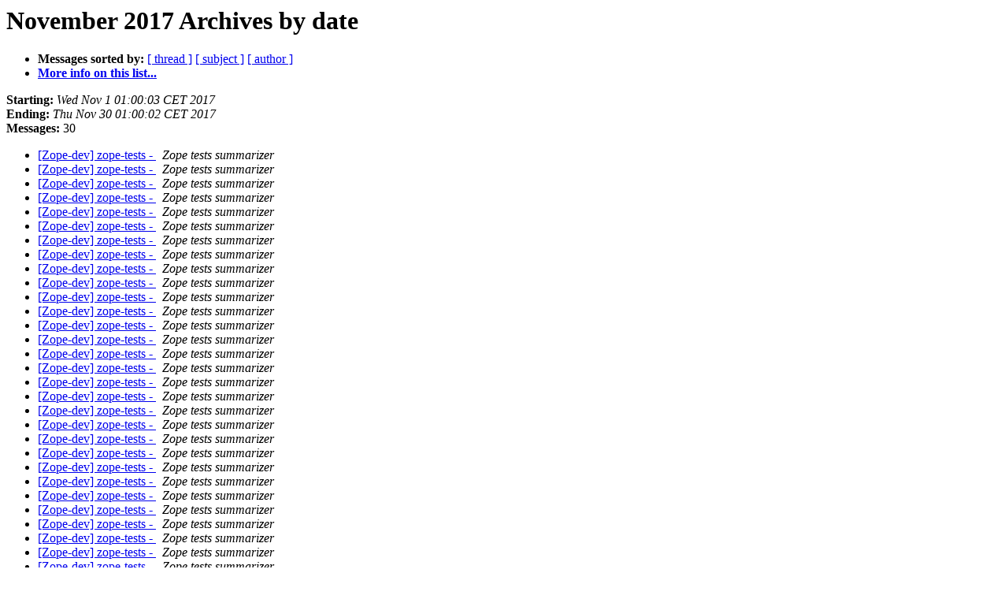

--- FILE ---
content_type: text/html
request_url: https://mail.zope.dev/pipermail/zope-dev/2017-November/date.html
body_size: 4897
content:
<!DOCTYPE HTML PUBLIC "-//W3C//DTD HTML 4.01 Transitional//EN">
<HTML>
  <HEAD>
     <title>The Zope-Dev November 2017 Archive by date</title>
     <META NAME="robots" CONTENT="noindex,follow">
     <META http-equiv="Content-Type" content="text/html; charset=us-ascii">
  </HEAD>
  <BODY BGCOLOR="#ffffff">
      <a name="start"></A>
      <h1>November 2017 Archives by date</h1>
      <ul>
         <li> <b>Messages sorted by:</b>
	        <a href="thread.html#start">[ thread ]</a>
		<a href="subject.html#start">[ subject ]</a>
		<a href="author.html#start">[ author ]</a>
		

	     <li><b><a href="https://mail.zope.org/mailman/listinfo/zope-dev">More info on this list...
                    </a></b></li>
      </ul>
      <p><b>Starting:</b> <i>Wed Nov  1 01:00:03 CET 2017</i><br>
         <b>Ending:</b> <i>Thu Nov 30 01:00:02 CET 2017</i><br>
         <b>Messages:</b> 30<p>
     <ul>

<LI><A HREF="047834.html">[Zope-dev] zope-tests -
</A><A NAME="47834">&nbsp;</A>
<I>Zope tests summarizer
</I>

<LI><A HREF="047835.html">[Zope-dev] zope-tests -
</A><A NAME="47835">&nbsp;</A>
<I>Zope tests summarizer
</I>

<LI><A HREF="047836.html">[Zope-dev] zope-tests -
</A><A NAME="47836">&nbsp;</A>
<I>Zope tests summarizer
</I>

<LI><A HREF="047837.html">[Zope-dev] zope-tests -
</A><A NAME="47837">&nbsp;</A>
<I>Zope tests summarizer
</I>

<LI><A HREF="047838.html">[Zope-dev] zope-tests -
</A><A NAME="47838">&nbsp;</A>
<I>Zope tests summarizer
</I>

<LI><A HREF="047839.html">[Zope-dev] zope-tests -
</A><A NAME="47839">&nbsp;</A>
<I>Zope tests summarizer
</I>

<LI><A HREF="047840.html">[Zope-dev] zope-tests -
</A><A NAME="47840">&nbsp;</A>
<I>Zope tests summarizer
</I>

<LI><A HREF="047841.html">[Zope-dev] zope-tests -
</A><A NAME="47841">&nbsp;</A>
<I>Zope tests summarizer
</I>

<LI><A HREF="047842.html">[Zope-dev] zope-tests -
</A><A NAME="47842">&nbsp;</A>
<I>Zope tests summarizer
</I>

<LI><A HREF="047843.html">[Zope-dev] zope-tests -
</A><A NAME="47843">&nbsp;</A>
<I>Zope tests summarizer
</I>

<LI><A HREF="047844.html">[Zope-dev] zope-tests -
</A><A NAME="47844">&nbsp;</A>
<I>Zope tests summarizer
</I>

<LI><A HREF="047845.html">[Zope-dev] zope-tests -
</A><A NAME="47845">&nbsp;</A>
<I>Zope tests summarizer
</I>

<LI><A HREF="047846.html">[Zope-dev] zope-tests -
</A><A NAME="47846">&nbsp;</A>
<I>Zope tests summarizer
</I>

<LI><A HREF="047847.html">[Zope-dev] zope-tests -
</A><A NAME="47847">&nbsp;</A>
<I>Zope tests summarizer
</I>

<LI><A HREF="047848.html">[Zope-dev] zope-tests -
</A><A NAME="47848">&nbsp;</A>
<I>Zope tests summarizer
</I>

<LI><A HREF="047849.html">[Zope-dev] zope-tests -
</A><A NAME="47849">&nbsp;</A>
<I>Zope tests summarizer
</I>

<LI><A HREF="047850.html">[Zope-dev] zope-tests -
</A><A NAME="47850">&nbsp;</A>
<I>Zope tests summarizer
</I>

<LI><A HREF="047851.html">[Zope-dev] zope-tests -
</A><A NAME="47851">&nbsp;</A>
<I>Zope tests summarizer
</I>

<LI><A HREF="047852.html">[Zope-dev] zope-tests -
</A><A NAME="47852">&nbsp;</A>
<I>Zope tests summarizer
</I>

<LI><A HREF="047853.html">[Zope-dev] zope-tests -
</A><A NAME="47853">&nbsp;</A>
<I>Zope tests summarizer
</I>

<LI><A HREF="047854.html">[Zope-dev] zope-tests -
</A><A NAME="47854">&nbsp;</A>
<I>Zope tests summarizer
</I>

<LI><A HREF="047855.html">[Zope-dev] zope-tests -
</A><A NAME="47855">&nbsp;</A>
<I>Zope tests summarizer
</I>

<LI><A HREF="047856.html">[Zope-dev] zope-tests -
</A><A NAME="47856">&nbsp;</A>
<I>Zope tests summarizer
</I>

<LI><A HREF="047857.html">[Zope-dev] zope-tests -
</A><A NAME="47857">&nbsp;</A>
<I>Zope tests summarizer
</I>

<LI><A HREF="047858.html">[Zope-dev] zope-tests -
</A><A NAME="47858">&nbsp;</A>
<I>Zope tests summarizer
</I>

<LI><A HREF="047859.html">[Zope-dev] zope-tests -
</A><A NAME="47859">&nbsp;</A>
<I>Zope tests summarizer
</I>

<LI><A HREF="047860.html">[Zope-dev] zope-tests -
</A><A NAME="47860">&nbsp;</A>
<I>Zope tests summarizer
</I>

<LI><A HREF="047861.html">[Zope-dev] zope-tests -
</A><A NAME="47861">&nbsp;</A>
<I>Zope tests summarizer
</I>

<LI><A HREF="047862.html">[Zope-dev] zope-tests -
</A><A NAME="47862">&nbsp;</A>
<I>Zope tests summarizer
</I>

<LI><A HREF="047863.html">[Zope-dev] zope-tests -
</A><A NAME="47863">&nbsp;</A>
<I>Zope tests summarizer
</I>

    </ul>
    <p>
      <a name="end"><b>Last message date:</b></a> 
       <i>Thu Nov 30 01:00:02 CET 2017</i><br>
    <b>Archived on:</b> <i>Thu Nov 30 01:00:03 CET 2017</i>
    <p>
   <ul>
         <li> <b>Messages sorted by:</b>
	        <a href="thread.html#start">[ thread ]</a>
		<a href="subject.html#start">[ subject ]</a>
		<a href="author.html#start">[ author ]</a>
		
	     <li><b><a href="https://mail.zope.org/mailman/listinfo/zope-dev">More info on this list...
                    </a></b></li>
     </ul>
     <p>
     <hr>
     <i>This archive was generated by
     Pipermail 0.09 (Mailman edition).</i>
  </BODY>
</HTML>

